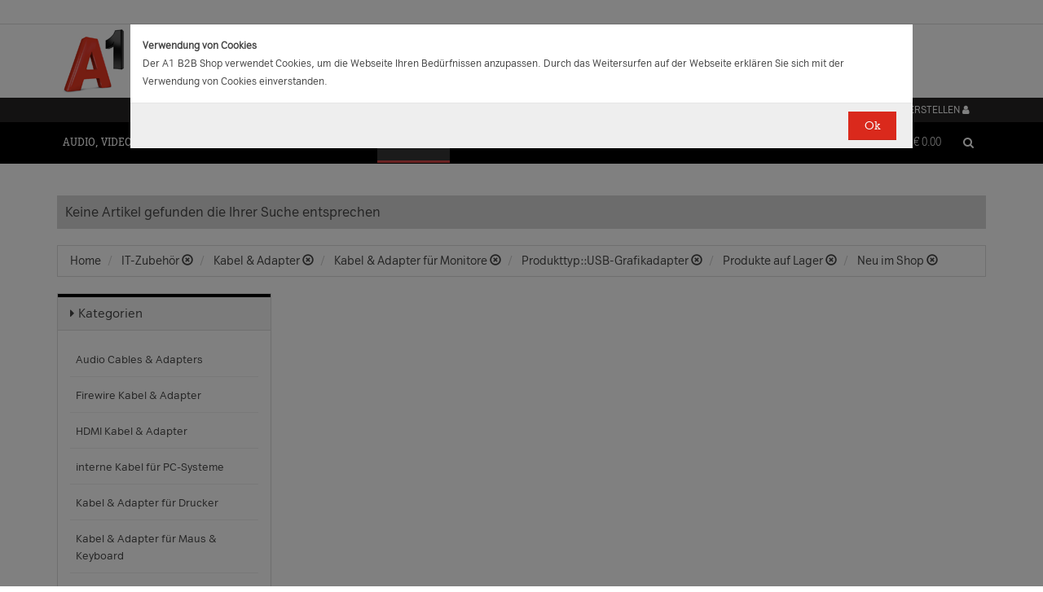

--- FILE ---
content_type: application/javascript
request_url: https://b2bwebshop.a1.net/resources/js/main.js
body_size: 16165
content:
/*
 * Copyright 2009 Inspire-Software.com - All Rights Reserved
 * Unauthorized copying, modification or redistribution of this file
 * via any medium is strictly prohibited without explicit written permission.
 * Proprietary and confidential.
 */

// -- Logging -----------------------------------------------------------------------

(function() {
    // fn to add blank (noOp) function for all console methods
    var addConsoleNoOp =  function (window) {
        var names = ["log", "debug", "info", "warn", "error",
                "assert", "dir", "dirxml", "group", "groupEnd", "time",
                "timeEnd", "count", "trace", "profile", "profileEnd"],
            i, l = names.length,
            noOp = function () {};
        window.console = {};
        for (i = 0; i < l; i = i + 1) {
            window.console[names[i]] = noOp;
        }
    };

    // call addConsoleNoOp() if console is undefined
    if (!window.console) {
        addConsoleNoOp(window);
    }
}());


var log = function(msg, args) {
    if (ctx && !ctx.live) {
        console.log(msg, args);
    }
};


$(document).ready(function() {

    // -- Additional functions -------------------------------------------------------------

    $.fn.serializeObject = function()
    {
        var o = {};
        var a = this.serializeArray();
        $.each(a, function() {
            if (o[this.name] !== undefined) {
                if (!o[this.name].push) {
                    o[this.name] = [o[this.name]];
                }
                o[this.name].push(this.value || '');
            } else {
                o[this.name] = this.value || '';
            }
        });
        return o;
    };

    var isBlank = function isBlank(str) {
        return (!str || /^\s*$/.test(str));
    };

    var getUrlParameter = function getUrlParameter(sParam) {
        var sPageURL = decodeURIComponent(window.location.search.substring(1)),
            sURLVariables = sPageURL.split('&'),
            sParameterName,
            i;

        for (i = 0; i < sURLVariables.length; i++) {
            sParameterName = sURLVariables[i].split('=');

            if (sParameterName[0] === sParam) {
                return sParameterName[1] === undefined ? true : sParameterName[1];
            }
        }
        return null;
    };

    // -- Cookies ------------------------------------------------------------------------

    var createCookie = function(name, value, days) {
        if (days) {
            var date = new Date();
            date.setTime(date.getTime() + (days * 24 * 60 * 60 * 1000));
            var expires = "; expires=" + date.toGMTString();
        } else var expires = "";
        document.cookie = encodeURIComponent(name) + "=" + encodeURIComponent(value) + expires + "; path=/";
    };

    var readCookie = function(name, def) {
        var nameEQ = encodeURIComponent(name) + "=";
        var ca = document.cookie.split(';');
        for (var i = 0; i < ca.length; i++) {
            var c = ca[i];
            while (c.charAt(0) == ' ') c = c.substring(1, c.length);
            if (c.indexOf(nameEQ) == 0) return decodeURIComponent(c.substring(nameEQ.length, c.length));
        }
        return def;
    };

    var eraseCookie = function(name) {
        createCookie(name, "", -1);
    };

    // -- Local Storage -------------------------------------------------------------------------


    var createLocalValue = function(name, value) {
        if (localStorage) {
            localStorage.setItem(name, value);
        }
    };

    var readLocalValue = function(name, def) {
        if (localStorage) {
            var _value = localStorage.getItem(name);
            if (_value) {
                return _value;
            }
        }
        return def;
    };

    var eraseLocalValue = function(name) {
        if (localStorage) {
            localStorage.removeItem(name);
        }
    };

    // -- PopUp functions ------------------------------------------------------------------------

    // feedback mechanism, argument is messages array
    var createFeedbackMsg = function(msgArr) {

        var _template = $('#templateFeedback').html();
        var _rendered = Mustache.render(_template, {
            feedback: msgArr
        });

        $('#js-feedback-placeholder').each(function() {
            $(this).html($(_rendered));
        });

    };

    // modal messages
    var createModalMsg = function(node) {

        var _template = $('#templateModal').html();
        var _rendered = Mustache.render(_template, { node: node });
        return $(_rendered);

    };

    // modal messages that fade
    var createModalMsgFade = function(node) {
        var _msgNode = createModalMsg(node.html());
        $('.main-container.headerOffset, .full-container').prepend(_msgNode);
        setTimeout(function () {
            _msgNode.fadeOut(1000, function(){
                _msgNode.remove();
            });
        }, ctx.options.modal.fadeTimeout);
    };

    var createAreYouSure = function(node, callback) {

        var _template = $('#templateAreYouSure').html();
        var _rendered = Mustache.render(_template, { node: node, callback: callback });
        return $(_rendered);

    };

    // -- Server notifications functions -------------------------------------------------------------


    // modal messages (type: OK, FAIL, PLAIN)
    var createMessageLineText = function(node, type) {
        var _template = $('#templateMessageLine' + type).html();
        var _rendered = Mustache.render(_template, { message: node });
        return _rendered;

    };


    // Render server-side messages printed to js-feedback-content
    (function() {
        var _placeholder = $('#js-feedback-placeholder');
        var _content = $('.js-feedback-content');

        // Only do this if we have placeholder
        if (_placeholder.length > 0) {

            _placeholder.html(_content.html());
            _content.remove();

        } else {

            log('Unable to display messages because no placeholder (js-feedback-placeholder) exists on the page: ' + _content.html());

        }
    }());

    // Enable footable for orders list
    $('.footable').footable();

    // -- AjaxForms functions ------------------------------------------------------------------------

    var errorAjaxForm = function(form, data) {

        var _formerrors = [];

        form.find('div.form-group').each(function() {

            var _errorCode = $(this).data('validationerror');
            if (data.hasOwnProperty(_errorCode)) {
                $(this).addClass('has-error');

                var _msg = data[_errorCode];
                if (!isBlank(_msg)) {
                    _formerrors.push(_msg);
                }
            } else {
                $(this).removeClass('has-error');
            }

        });

        if (_formerrors.length > 0) {

            var _allmsg = '';
            for (var i = 0; i < _formerrors.length; i++) {
                var  _formerror = _formerrors[i];
                _allmsg += (i > 0 ? '<br/>': '') + createMessageLineText(_formerror, 'FAIL');
            }

            $('html, body').animate({ scrollTop: ctx.options.modal.scrollTop }, 300);
            createModalMsgFade($(ctx.options.message.startlinetag + _allmsg + ctx.options.message.endlinetag));
            createFeedbackMsg([{
                levelAsString: 'ERROR',
                message: ctx.options.message.startlinetag + _allmsg + ctx.options.message.endlinetag
            }]);

        }

    };


    var successAjaxForm = function(form, data) {

        $('html, body').animate({ scrollTop: ctx.options.modal.scrollTop }, 300);
        var _formmsg = form.data('msgsuccess');
        var _msg = createMessageLineText(isBlank(_formmsg) ? data['OK'] : _formmsg, 'OK');
        createModalMsgFade($(_msg));
        createFeedbackMsg([{
            levelAsString: 'INFO',
            message: ctx.options.message.startlinetag + _msg + ctx.options.message.endlinetag
        }]);

        form.find('div.form-group').each(function() {

            $(this).find('input,textarea').val('');
            $(this).find('.glyphicon.form-control-feedback').removeClass('glyphicon-ok');
            $(this).removeClass('has-error').removeClass('has-success');


        });

    };

    var resetReCaptcha = function () {
        if (window.grecaptcha) grecaptcha.reset();
    };

    // -- Form validation ------------------------------------------------------------------

    $(ctx.options.validation).each(function(i, v) {

        var _v = v;

        var _rule;
        if (_v.hasOwnProperty('regex')) {
            _rule = function(value, element) {
                var _errEl = $(element);
                if (_errEl.attr('type') == 'checkbox') {
                    return _v.regex.test(value);
                }
                return isBlank(value) || _v.regex.test(value);
            }
        } else if (_v.hasOwnProperty('rule')) {
            _rule = _v.rule;
        } else {
            log('Invalid configuration for validator');
            log(_v);
            _rule = function(value, element) {
                return false;
            }
        }

        $.validator.addMethod(_v.name, _rule, function(params, element) {
            var _val = $(element).val();
            var _label = $(element).closest('.form-group').find('label').html();
            var _escaped = _val ? _val.replace(/[&<>"']/g, '') : '';
            return _v.msg.replace('${input}', _escaped).replace('${label}', _label);
        });

    });

    var validationHighlight = function(element) {
        var _group = $(element).closest('.form-group');
        _group.removeClass('has-success').addClass('has-error');
        _group.find('span.form-control-feedback').removeClass('glyphicon-ok').addClass('glyphicon-remove');
    };

    var validationUnhighlight = function(element) {
        var _group = $(element).closest('.form-group');
        _group.removeClass('has-error').addClass('has-success');
        _group.find('span.form-control-feedback').removeClass('glyphicon-remove').addClass('glyphicon-ok');
    };

    var _uniqueEmailForms = $('form.js-unique-login-support');
    if (_uniqueEmailForms.length > 0) {

        // Unique email check special rule
        (function() {

            $.validator.addMethod('js-unique-login', function(value, element) {

                if ($(element).data('unavailable') && value == $(element).data('checkeddata')) {
                    // Second pass after Ajax
                    return false;
                }

                if (value != $(element).data('checkeddata')) {

                    var _ajaxUrl = ctx.root + '/rest/ajax/registrationloginavailable';

                    var _data = String(value);

                    var _form = $(element).closest('form');
                    var _command = {
                        field: null,
                        login: null,
                        email: null,
                        phone: null
                    };
                    if ($(element).hasClass('login')) {
                        _command.field = 'login';
                        _command.login = _data == null ? '' : _data;
                        _form.find('.js-unique-login.email').each(function () {
                            var _el = $(this);
                            _command.email = _el.val() == null ? '' : _el.val();
                        });
                        _form.find('.js-unique-login.phone').each(function () {
                            var _el = $(this);
                            _command.phone = _el.val() == null ? '' : _el.val();
                        });
                    } else if ($(element).hasClass('email')) {
                        _command.field = 'email';
                        _command.email = _data == null ? '' : _data;
                        _form.find('.js-unique-login.login').each(function () {
                            var _el = $(this);
                            _command.login = _el.val() == null ? '' : _el.val();
                        });
                        _form.find('.js-unique-login.phone').each(function () {
                            var _el = $(this);
                            _command.phone = _el.val() == null ? '' : _el.val();
                        });
                    } else if ($(element).hasClass('phone')) {
                        _command.field = 'phone';
                        _command.phone = _data == null ? '' : _data;
                        _form.find('.js-unique-login.login').each(function () {
                            var _el = $(this);
                            _command.login = _el.val() == null ? '' : _el.val();
                        });
                        _form.find('.js-unique-login.email').each(function () {
                            var _el = $(this);
                            _command.email = _el.val() == null ? '' : _el.val();
                        });
                    }

                    $.ajax({
                        url: _ajaxUrl,
                        type: 'PUT',
                        contentType: 'application/json',
                        dataType: 'json',
                        data: JSON.stringify(_command)
                    }).success(function (data) {
                        log('Login check completed');
                        log(data);

                        if (data.hasOwnProperty('OK')) {
                            $(element).removeData('unavailable');
                        } else {
                            $(element).data('unavailable', data['LOGIN_FAILED']);
                        }
                        $(element).data('checkeddata', _data);
                        $(element).valid();

                    }).error(function (err) {
                        log('Email check failed');
                        log(err);
                    });

                }
                return true;

            }, function(params, element) {
                if ($(element).data('unavailable')) {
                    return $(element).data('unavailable');
                }

                return '';
            });

        }());

    }

    var _countrySelectForms = $('form.js-select-country-support');
    if (_countrySelectForms.length > 0) {

        // address form state check special rule
        (function() {

            $.validator.addMethod('js-required-statecode', function(value, element) {

                var _form = $(element).closest('form');
                var _countries = _form.data('countries');

                var _country = _form.find('select.js-countrycode').val();

                var _states = _countries.hasOwnProperty(_country) ? _countries[_country] : [];

                if (_states.length == 0) {
                    return true;
                }

                for (var i = 0; i < _states.length; i++) {
                    if (_states[i].code == value) {
                        return true;
                    }
                }

            }, function(params, element) {
                var _val = $(element).val();
                var _label = $(element).closest('.form-group').find('label').html();

                return ctx.resources['RequiredValidator'].replace('${input}', _val).replace('${label}', _label);
            });

        }());

        _countrySelectForms.each(function() {

            var _form = $(this);

            _form.find('select.js-countrycode').each(function () {

                var _cnt = $(this);
                var _state = _form.find('select.js-statecode');
                var _stateGroup = _state.closest('.form-group');

                var _hideStates = function () {
                    _state.find('option').remove();
                    _state.val('');
                    _stateGroup.hide();
                };

                var _showStates = function (val) {
                    var _countries = _form.data('countries');
                    var _states = _countries.hasOwnProperty(val) ? _countries[val] : [];

                    var _current = _state.val();
                    _state.find('option').remove();
                    if (_states.length > 0) {
                        for (var i = 0; i < _states.length; i++) {
                            if (_current == _states[i].code) {
                                _state.append('<option value="' + _states[i].code + '" selected="selected">' + _states[i].name + '</option>');
                            } else {
                                _state.append('<option value="' + _states[i].code + '">' + _states[i].name + '</option>');
                            }
                        }
                        _stateGroup.show();
                    } else {
                        _stateGroup.hide();
                    }
                };

                var _changeState = function() {

                    if (isBlank(_cnt.val())) {
                        _hideStates();
                    } else {
                        _showStates(_cnt.val());
                    }

                };

                _changeState();
                _cnt.change(_changeState);

            });
        });
    }

    // -- Search box -----------------------------------------------------------------------

    var doSearch = function() {

        // if (!ctx.options.search.disableSuggest) {
        //     $('.js-search-suggest').hide();
        // }

        var _box = $('.js-search-input');
        var _val = _box.val();

        log('searching for "' + _val + '"');
        if (!isBlank(_val)) {

            var _catUri = _box.data('uri');
            var _cat = _box.data('category');
            var _catdisable = ctx.options.search.searchGlobalOnly || _box.data('catdisable') == '1';

            var _safeval = _val.replace(/\//g, ' '); // replace forward slashes
            var _loc = '';
            if (ctx.page.indexOf('HomePage') != -1) {
                var _href = window.location.pathname;
                if (_href.indexOf('?') != -1) {
                    _href = _href.substring(0, _href.indexOf('?')); // cut away query string
                }

                var _parts = _href.substr(ctx.root.length).split('/');
                _loc = ctx.root;

                var _startCategory = !_catdisable && _cat > 0;

                if (_startCategory) {
                    if (_loc.length > 0 && (_loc.lastIndexOf("/") == _loc.length - 1)) {
                        _loc += 'category/' + _catUri;
                    } else {
                        _loc += '/category/' + _catUri;
                    }
                    for (var i = 0; i < _parts.length; i++) {
                        var _part = _parts[i];
                        if ( /* compound is disabled */
                        (ctx.options.search.disableCompound && _part == 'query') ||
                        /* category in path, categories at the begining */
                        _part == 'category' ||
                        /* product/sku in path */
                        _part == 'product' || _part == 'sku') {
                            i++;
                        } else if (!isBlank(_part)) {
                            _loc += '/' + _part;
                        }
                    }

                    _loc += '/query/' + _safeval;

                } else {
                    if (_loc.length == 0 || (_loc.lastIndexOf("/") != _loc.length - 1)) {
                        _loc += '/';
                    }
                    if (!ctx.options.search.disableCompound && !_catdisable) {
                        for (var i = 0; i < _parts.length; i++) {
                            var _part = _parts[i];
                            if (_part == 'query' && (i+1 < _parts.length) && !isBlank(_parts[i+1])) {
                                _loc += 'query/' + _parts[i+1] + '/';
                                i++;
                            }
                        }
                    }

                    _loc += 'query/' + _safeval;
                }

            } else {
                _loc = ctx.root + '/query/' + _safeval;
            }
            log('location "' + _loc + '"');
            window.location.href = _loc;
        }
    };

    $('.js-search-input').keydown(function(event) {
        if (event.keyCode == 13) {
            event.preventDefault();
            doSearch();
        }
    });

    $('.js-search-button').click(function(event) {
        doSearch();
    });

    $('.js-search-category').click(function(event) {
        var _box = $('.js-search-input');
        var _this = $(this);
        if (_this.hasClass('search-enable')) {
            _this.removeClass('search-enable');
            _box.data('catdisable', '1');
        } else {
            _this.addClass('search-enable');
            _box.data('catdisable', '');
        }
        if (!ctx.options.search.disableSuggest) {
            $('.js-search-input').trigger('keyup');
        }
    });

    if (!ctx.options.search.disableSuggest) {

        var _ismobile = $('#js-mobile');

        // Do not load if it is hidden (xs devices)
        if (!_ismobile.is(':hidden')) {

            ctx.options.search.disableSuggest = true;

        } else {

            var _min = ctx.options.search.suggestMinChars;

            $('.js-search-input').keyup(function (event) {
                if (event.keyCode != 13) {

                    var _catdisable = $(this).data('catdisable') == '1';
                    var _query = $(this).val();
                    var _ajaxSuggest = ctx.root + '/ajax/suggest';

                    var _command = {
                        query: _query,
                        parentUrl: ctx.url,
                        categoryDisable: _catdisable
                    };

                    if (_query != null && _query.length > _min) {
                        $.ajax({
                            url: _ajaxSuggest,
                            type: 'POST',
                            dataType: 'html',
                            data: _command
                        }).success(function (data) {

                            log('got search suggest response');

                            var _suggest = $('.js-search-suggest');

                            _suggest.html(data);
                            _suggest.show();

                            var _morepods = _suggest.find('.js-product-pods');
                            _bindBuyButtonsIn(_morepods);
                            ctx.event('searchSuggest', { query: _query, result: _morepods});

                            if (_suggest.find('.results').length == 0 && _suggest.data('hover') != '1') {
                                setTimeout(function () {
                                    // Check after timeout since it may contain valid data by now
                                    if (_suggest.find('.results').length == 0 && _suggest.data('hover') != '1') {
                                        _suggest.fadeOut(1000);
                                    }
                                }, ctx.options.search.suggestFadeTimeout);
                            } else {
                                // reinit tooltips for discounts
                                _suggest.find('[data-toggle="tooltip"]').tooltip();
                            }

                            $(".search-suggest-content.scroll-pane").mCustomScrollbar({
                                advanced: {
                                    updateOnContentResize: true

                                },
                                scrollButtons: {
                                    enable: false
                                },
                                mouseWheelPixels: "200",
                                theme: "dark-2"

                            });

                        });
                    }
                }
            });

            var _suggest = $('.js-search-suggest');
            _suggest.hover(function() {
                _suggest.data('hover', '1');
                _suggest.show();
            }, function() {
                _suggest.data('hover', '0');
                setTimeout(function () {
                    if (_suggest.data('hover') == '0') {
                        _suggest.fadeOut(1000);
                    }
                }, ctx.options.search.suggestFadeTimeout);
            });
        }
    }

    // -- AJAX order again -----------------------------------------------------------------------------

    $('.js-reorder, .js-rfqcancel, .js-rfqaccept, .js-rfqreject').click(function(event) {

        event.preventDefault();

        var _button = $(this);

        var _msgNode = createAreYouSure('', '#');
        $('body').append(_msgNode);

        _msgNode.modal();

        $(_msgNode).find('a.js-confirm').click(function(e) {

            e.preventDefault();
            _button.closest('form').submit();

        });

    });

    // -- AJAX shopping list -------------------------------------------------------------------------

    $('.js-shoppinglist-load').click(function(event) {

        event.preventDefault();

        var _button = $(this);
        var _list = _button.data('shoppinglist');

        var _msgNode = createAreYouSure('', '#');
        $('body').append(_msgNode);

        _msgNode.modal();

        $(_msgNode).find('a.js-confirm').click(function(e) {

            e.preventDefault();

            var _ajaxSLload = ctx.root + '/rest/ajax/command/shoppinglist';

            var _cmdObj = {
                list: String(_list),
                action: 'load'
            };

            var _command = JSON.stringify(_cmdObj);

            _button.addClass("loading");

            log('clicking SL load "' + _command + '"');

            $.ajax({
                url: _ajaxSLload,
                type: 'PUT',
                contentType: 'application/json',
                dataType: 'json',
                data: _command
            }).success(function ( data ) {

                log('Loaded from SL reloading window');
                window.location.reload();

            }).always(function() {
                _button.removeClass("loading");
            });
            return false;

        });

    });

    $('.js-shoppinglist-add').click(function(event) {

        event.preventDefault();

        var _list = $(this).closest('.js-shoppinglist-add-container').find('input[type=text]').val();

        if (isBlank(_list)) {
            return false;
        }

        var _ajaxSLcreate = ctx.root + '/rest/ajax/command/shoppinglist';

        var _command = JSON.stringify({
            list: String(_list),
            action: 'create'
        });

        log('Adding shopping list: ' + _command);

        $.ajax({
            url: _ajaxSLcreate,
            type: 'PUT',
            contentType: 'application/json',
            dataType: 'json',
            data: _command
        }).success(function ( data ) {

            log('Shopping list added reloading window');
            window.location.reload();

        });

    });

    // -- AJAX managed list -------------------------------------------------------------------------

    $('.js-managedlist-add').click(function(event) {

        event.preventDefault();

        var _list = $(this).closest('.js-managedlist-add-container').find('input[type=text]').val();

        if (isBlank(_list)) {
            return false;
        }

        var _ajaxSLcreate = ctx.root + '/rest/ajax/command/managedlist';

        var _command = JSON.stringify({
            list: String(_list),
            action: 'create'
        });

        log('Adding managed list: ' + _command);

        $.ajax({
            url: _ajaxSLcreate,
            type: 'PUT',
            contentType: 'application/json',
            dataType: 'json',
            data: _command
        }).success(function ( data ) {

            log('Managed list added reloading window');
            window.location.reload();

        });

    });

    $('.js-managedlist-load').click(function(event) {

        event.preventDefault();

        var _list = $(this).data('managedlist');

        if (isBlank(_list)) {
            return false;
        }

        var _ajaxSLcreate = ctx.root + '/rest/ajax/command/managedlist';

        var _command = JSON.stringify({
            list: String(_list),
            action: 'load'
        });

        log('Adding managed list: ' + _command);

        $.ajax({
            url: _ajaxSLcreate,
            type: 'PUT',
            contentType: 'application/json',
            dataType: 'json',
            data: _command
        }).success(function ( data ) {

            log('Managed list added reloading window');
            window.location.href = ctx.root + '/cart';

        });

    });

    $('.js-managedlist-remove').click(function(event) {

        event.preventDefault();

        var _list = $(this).data('managedlist');

        if (isBlank(_list)) {
            return false;
        }

        var _template = $('#templateManagedListReject').html();
        var _rendered = Mustache.render(_template, {});
        var _msgNode = $(_rendered);
        $('body').append(_msgNode);

        _msgNode.modal();

        $(_msgNode).find('a.js-confirm').click(function(e) {

            e.preventDefault();

            var _reason = $(_msgNode).find('[name="reason"]').val();

            if (isBlank(_reason)) {
                return false;
            }

            var _ajaxSLcreate = ctx.root + '/rest/ajax/command/managedlist';

            var _command = JSON.stringify({
                list: String(_list),
                reason: String(_reason),
                action: 'reject'
            });

            log('Adding managed list: ' + _command);

            $.ajax({
                url: _ajaxSLcreate,
                type: 'PUT',
                contentType: 'application/json',
                dataType: 'json',
                data: _command
            }).success(function ( data ) {

                log('Managed list added reloading window');
                window.location.href = ctx.root + '/cart';

            });

        });

    });

    // -- AJAX buy with minicart -----------------------------------------------------------------------

    var productBuyPanels = function() {

        var _panels = [];

        return {
            addPanel: function(panel) {
                _panels.push(panel);
            },
            getPanel: function(sku) {
                for (var i = 0; i < _panels.length; i++) {
                    if (_panels[i].SKU == sku) {
                        return _panels[i];
                    }
                }
                return null;
            }
        }
    }();

    var _bindBuyButtonsIn = function(node) {

        var _nodeSpace = $(node);

        _nodeSpace.find('a.js-buy').click(function(event) {

            event.preventDefault();

            var _sku = $(this).data('sku');
            var _fc = $(this).data('fc');
            var _qty = $(this).data('qty');
            var _slid = $(this).data('slid');
            var _opts = $(this).data('options');
            var _ajaxATB = ctx.root + '/rest/ajax/command/reload';

            var _rfq = $(this).data('rfq') == '1';

            var _cmdObj = {
                addToCartCmd: String(_sku)
            };

            if (!isNaN(_qty)) {
                _cmdObj.qty = String(_qty);
            }

            if (!isBlank(_fc)) {
                _cmdObj.supplier = String(_fc);
            }

            if (!isBlank(_slid)) {
                // Save for later ATB
                _cmdObj.removeFromWishListCmd = String(_sku);
                _cmdObj.i = String(_slid);
            }

            if (_opts != null && _opts.hasOwnProperty('all')) {
                for (var i = 0; i < _opts.all.length; i++) {
                    var _opt = _opts.all[i];
                    if (_opt.value != null) {
                        _cmdObj[_opt.attribute] = String(_opt.value);
                    }
                }
            }

            var _command = JSON.stringify(_cmdObj);

            if (!_rfq) {
                $('html, body').animate({scrollTop: ctx.options.modal.scrollTop}, 300);
                $('#mini-cart, #mini-cart-mobile').addClass("loading");

                log('clicking ATB "' + _command + '"');
            } else {
                log('clicking RFQ "' + _command + '"');
            }

            $.ajax({
                url: _ajaxATB,
                type: 'PUT',
                contentType: 'application/json',
                dataType: 'json',
                data: _command
            }).success(function ( data ) {

                log('got ATB response');
                log(data);
                if (ctx.page == 'ShoppingCartPage') {
                    window.location.reload();
                }

                if (_rfq) {
                    window.location = ctx.root + '/requestforquote';
                }

                var _ajaxCart = ctx.root + '/ajax/minicart?addToCartCmd=' + _sku + '&supplier=' + _fc;

                $.ajax({
                    url: _ajaxCart,
                    type: 'GET'
                }).success(function ( data ) {

                    log('refresh cart response');
                    log(data);

                    // update minicart views
                    var _newminicart = $(data).filter('.jsajaxresponseminicart');
                    if (_newminicart.length > 0) {
                        $('#mini-cart, #mini-cart-mobile').html(_newminicart.html());
                    }

                    var _newminicartcontent = $(data).filter('.jsajaxresponseminicartcontent');
                    if (_newminicartcontent.length > 0) {
                        $('#mini-cart .dropdown-menu').replaceWith($(_newminicartcontent.html()));

                        $("#mini-cart .scroll-pane").mCustomScrollbar({
                            advanced: {
                                updateOnContentResize: true

                            },

                            scrollButtons: {
                                enable: false
                            },

                            mouseWheelPixels: "200",
                            theme: "dark-2"

                        });
                        // reinit tooltips for discounts
                        $('#mini-cart [data-toggle="tooltip"]').tooltip();
                    }


                    // display update message
                    var _message = $(data).filter('.jsajaxresponsemessage');
                    if (_message.length > 0) {
                        createModalMsgFade(_message);
                    }

                    var _jsonrsp = $(data).filter('.jsajaxresponseobj');
                    if (_jsonrsp.length > 0) {
                        var _jsonstr = _jsonrsp.html();
                        log('JSON: ' + _jsonstr);
                        var _json = $.parseJSON(_jsonstr);

                        if (_json) {

                            $('.js-buy-panel').each(function () {

                                var _panel = $(this);
                                var _val = _panel.find('.js-qty-value');

                                if (_val.length == 0) {
                                    return; // picker value input is not enabled
                                }

                                var _panelObj = productBuyPanels.getPanel(_json.SKU);

                                if (_panelObj != null) {

                                    log('updating qty picker for ' + _json.SKU);
                                    _panelObj.update(_json);

                                }

                            });

                            if (!isBlank(_slid)) {
                                // Save for later requires cart page reload
                                log('Added from Wl reloading window');
                                window.location.reload();
                            }

                        }
                    }
                }).always(function() {
                    $('#mini-cart').removeClass("loading");
                });

            }).fail(function() {
                $('#mini-cart').removeClass("loading");
            });
            return false;
        });

    };

    ctx.runners['bindBuyButtons'] = _bindBuyButtonsIn;

    _bindBuyButtonsIn(document.body);

    $('#mini-cart').mouseover (function () {

        if (ctx.page.indexOf('ShoppingCartPage') != -1 || $(this).find('.cartMenu').data('emptycart') == '1') {
            return; // no need to show empty
        }

        var _content = $(this).find('.dropdown-menu');

        if (_content.length == 0) {

            log('refreshing cart content');

            var _ajaxCart = ctx.root + '/ajax/minicart';

            $.ajax({
                url: _ajaxCart,
                type: 'GET'
            }).success(function ( data ) {

                log('refresh cart response');
                log(data);

                // update minicart views
                var _newminicart = $(data).filter('.jsajaxresponseminicart');
                if (_newminicart.length > 0) {
                    $('#mini-cart, #mini-cart-mobile').html(_newminicart.html());
                }

                var _newminicartcontent = $(data).filter('.jsajaxresponseminicartcontent');
                if (_newminicartcontent.length > 0) {
                    $('#mini-cart .cartMenu').append($(_newminicartcontent.html()));

                    $("#mini-cart .scroll-pane").mCustomScrollbar({
                        advanced: {
                            updateOnContentResize: true

                        },

                        scrollButtons: {
                            enable: false
                        },

                        mouseWheelPixels: "200",
                        theme: "dark-2"

                    });
                    // reinit tooltips for discounts
                    $('#mini-cart [data-toggle="tooltip"]').tooltip();

                }

            });

        }
    });

    $('#mini-cart').mouseout (function () {
            $(this).find('.mini-cart-table').hide()
    });


    // -- Options picker -----------------------------------------------------------------------

    $('.js-buy-option').each(function() {

        var _option = $(this);

        var _attribute = _option.data('option');
        var _required = _option.data('optionrequired');
        var _val = _option.data('optionvalue');
        var _qty = _option.data('optionqty');
        var _price = _option.find('.js-buy-option-price').data('price');

        var _productContainer = _option.closest('.product-detail-holder');
        var _buyButton = _productContainer.find('.js-buy');
        if (!_buyButton.data('options')) {
            _buyButton.data('options', { all: [] });
        }

        var _priceContainer = _productContainer.find('.js-buy-panel');
        var _basePrice = _priceContainer.find('[itemprop="price"]').data('price');
        var _full = _priceContainer.find('.full');
        var _whole = _priceContainer.find('.whole');
        var _fraction = _priceContainer.find('.fraction');

        var _state;
        var _allStates;
        if (_buyButton.data('options').hasOwnProperty(_attribute)) {
            _state = _buyButton.data('options')[_attribute];
            _allStates = _buyButton.data('options').all;
        } else {
            _state = { attribute: _attribute, mandatory: _required, value: null, price: 0, qty: _qty };
            _buyButton.data('options')[_attribute] = _state;
            _buyButton.data('options').all.push(_state);
            _allStates = _buyButton.data('options').all;
        }

        if (_state.mandatory && _state.value == null) {
            _buyButton.addClass('disabled');
        }

        _option.click(function(e) {

            e.preventDefault();

            var _optionActive = _option.parent().hasClass('active');

            if (_optionActive) {
                _option.parent().removeClass('active');
                _state.value = null;
                _state.price = 0;
                if (_required) {
                    _buyButton.addClass('disabled');
                }

            } else {
                _option.closest('.product-detail-sku-options-option').find('.sku-option-img').removeClass('active');
                _state.value = _val;
                _state.price = _price;
                _option.parent().addClass('active');
                var _notAllSelected = false;
                for (var i = 0; i < _allStates.length; i++) {
                    if (_allStates[i].mandatory && _allStates[i].value == null) {
                        _notAllSelected = true;
                        break;
                    }
                }
                if (_notAllSelected) {
                    _buyButton.addClass('disabled');
                } else {
                    _buyButton.removeClass('disabled');
                }

            }
            var _optionTotal = parseFloat(_basePrice);
            for (var i = 0; i < _allStates.length; i++) {
                _optionTotal+= parseFloat(_allStates[i].price) * parseFloat(_allStates[i].qty);
            }
            _priceContainer.data('price', _optionTotal.toFixed(2));
            _full.html(_optionTotal.toFixed(2));
            var _wholeTotal = Math.floor(_optionTotal);
            _whole.html(_wholeTotal.toFixed(0));
            var _fractionTotal = (_optionTotal - _wholeTotal) * 100;
            if (_fractionTotal >= 10) {
                _fraction.html(_fractionTotal.toFixed(0));
            } else {
                _fraction.html('0' + String(_fractionTotal.toFixed(0)));
            }

        });

        if (_required && parseFloat(_price) == 0) {
            _option.parent().addClass('active');
            _state.value = _val;
            var _notAllSelected = false;
            for (var i = 0; i < _allStates.length; i++) {
                if (_allStates[i].mandatory && _allStates[i].value == null) {
                    _notAllSelected = true;
                    break;
                }
            }
            if (_notAllSelected) {
                _buyButton.addClass('disabled');
            } else {
                _buyButton.removeClass('disabled');
            }
        }

    });


    // -- Quantity picker -----------------------------------------------------------------------

    $('.js-buy-panel').each(function() {

        var _panel = $(this);

        var _remove = _panel.find('.js-qty-remove');
        var _add = _panel.find('.js-qty-add');
        var _val = _panel.find('.js-qty-value');

        if (_val.length == 0) {
            return null; // picker value input is not enabled
        }

        var _sku = _val.data('sku');

        var _logic = function(delta) {

            var _min = Number(_val.data('min'));
            var _max = Number(_val.data('max'));
            var _step = Number(_val.data('step'));

            var _stepStr = _val.attr('data-step'); // take attribute as string to see digits after decimal point

            var _stepDecimalPoint = _stepStr.indexOf('.') > -1 ? _stepStr.length - _stepStr.indexOf('.') - 1 : 0;

            log('quantity changed by ' + delta + ', min: ' + _min + ', max: ' + _max + ', step: ' + _step + ', step d/p: ' + _stepDecimalPoint);

            if (isNaN(_max) || _max <= 0) {
                _min = 0;
                _max = 0;
                _step = 0;
            }


            var _oldVal = Number(_val.val());
            var _newVal = _oldVal + delta * _step;
            if (_newVal == 0 && delta != 0) {
                return;
            }

            _newVal = _step > 0 ? (_min + Math.round((_newVal - _min) / _step) * _step).toFixed(_stepDecimalPoint) : 0;

            log('new quantity: ' + _newVal);

            if (_newVal == 0) {
                _add.addClass('disabled');
                _remove.addClass('disabled');
            } else {
                if (_newVal <= _min) {
                    _newVal = _min;
                    _remove.addClass('disabled');
                } else {
                    if (_newVal >= _max) {
                        _newVal = _max;
                        _add.addClass('disabled');
                    } else {
                        _add.removeClass('disabled');
                    }
                    _remove.removeClass('disabled');
                }
            }
            if (_oldVal != _newVal) {
                _val.val(_newVal);
                _panel.find('.js-qty-update').addClass('changed');
            }
            _panel.find('.js-buy').each(function() {
                var _btn = $(this);
                _btn.data('qty', _newVal);
            });

        };

        _add.click(function(e) {
            e.preventDefault();
            _logic(1);
            if (_add.hasClass('js-qty-submit')) {
                var _updateBtn = _add.closest('.js-buy-panel').find('.js-qty-update');
                if (_updateBtn.length > 0) {
                    _updateBtn.click();
                }
            }
        });
        _remove.click(function(e) {
            e.preventDefault();
            _logic(-1);
            if (_add.hasClass('js-qty-submit')) {
                var _updateBtn = _add.closest('.js-buy-panel').find('.js-qty-update');
                if (_updateBtn.length > 0) {
                    _updateBtn.click();
                }
            }
        });
        _val.change(function(e) {
            _logic(0);
            if (_add.hasClass('js-qty-submit')) {
                var _updateBtn = _add.closest('.js-buy-panel').find('.js-qty-update');
                if (_updateBtn.length > 0) {
                    _updateBtn.click();
                }
            } else {
                _panel.find('.js-qty-update').addClass('changed');
            }
        });

        _logic(0); // init

        var _this = {

            SKU: _sku,

            min: function() {
                return Number(_val.data('min'));
            },

            max: function() {
                return Number(_val.data('max'));
            },

            step: function() {
                return Number(_val.data('step'));
            },

            update: function(json) {

                _val.data('min', json.min);
                _val.data('max', json.max);
                _val.data('step', json.step);
                _val.val(json.value);
                _val.attr('title', json.title).tooltip('fixTitle');

                _logic(0); // init

            }

        };

        productBuyPanels.addPanel(_this);

    });

    // -- Product Image View -----------------------------------------------------------------------

    $('.js-product-image-view').each(function() {

        var _imgView = $(this);

        var _defaultImg = _imgView.find('.js-product-image-default');
        if (_defaultImg.length == 0) {
            return;
        }

        var _defaultImageUrl = _defaultImg.attr('src');
        var _defaultImageWidth = _defaultImg.attr('width');
        var _defaultImageHeight = _defaultImg.attr('height');

        var _imgAlt = _imgView.find('.js-product-image-alt');
        _imgAlt.each(function() {

            var _altImage = $(this);

            _altImage.mouseenter(function() {
                var _altImageUrl = _altImage.attr('src');
                _altImageUrl = _altImageUrl.substring(0, _altImageUrl.indexOf('?')) + "?w="+_defaultImageWidth+"&h="+_defaultImageHeight;
                _defaultImg.attr('src', _altImageUrl);
            }).mouseleave(function() {
                _defaultImg.attr('src', _defaultImageUrl);
            });


        })
    });

    // -- Product Comparison View ------------------------------------------------------------------

    $('.js-compare-add').click(function(event) {

        event.preventDefault();

        var _link = $(this);

        var _sku = _link.data('sku');
        var _compare = _link.data('compare');

        var _list = readLocalValue('compare', '');
        var _count = 1;
        if (_list != '') {
            var _all = _list.split(',');
            var _new = _compare;
            var _max = ctx.options.compare.max - 1;
            for (var i = 0; i < _all.length && i < _max; i++) {
                if (_compare != _all[i]) {
                    _new += ',' + _all[i];
                    _count = i + 2;
                }
            }
            createLocalValue('compare', _new);
        } else {
            createLocalValue('compare', _compare);
        }

        var _msg = _link.data('successmsg');
        var _param = _link.data('successmsgparam');
        var _msgf = _msg.replace(_param, _sku);

        _initCompareLink();

        $('html, body').animate({ scrollTop: ctx.options.modal.scrollTop }, 300);

        createModalMsgFade($(createMessageLineText(_msgf, 'OK')));

    });


    $('.js-compare-remove').click(function(event) {

        event.preventDefault();

        var _link = $(this);

        var _compare = _link.data('compare');

        var _list = readLocalValue('compare', '');
        if (_list != '') {
            var _all = _list.split(',');
            var _new = '';
            var _max = ctx.options.compare.max;
            for (var i = 0; i < _all.length && i < _max; i++) {
                if (_compare != _all[i]) {
                    _new += ',' + _all[i];
                }
            }
            createLocalValue('compare', _new.substr(1));
        }

        window.location = _initCompareLink();

    });

    var _initCompareLink = function() {

        var _list = readLocalValue('compare', '');
        var _all = [];
        if (_list) {
            _all = _list.split(',');
        }
        var _compareHref = '';

        $('.js-compare-click').each(function () {
            var _link = $(this);
            if (!_link.data('href')) {
                _link.data('href', _link.attr('href'));
                _link.data('count', _all.length);
            }
            _link.attr('href', _link.data('href') + '?items=' + encodeURIComponent(_list));
            _compareHref = _link.attr('href');
        });

        $('.js-compare-count').html('(' + _all.length + ')');

        return _compareHref;
    };

    _initCompareLink();


    // -- WishList View ----------------------------------------------------------------------------

    $('.js-wish-add, .js-save-add').click(function(event) {

        event.preventDefault();

        var _link = $(this);

        var _sku = _link.data('sku');
        var _fc = _link.data('fc');
        var _wlType = _link.data('wltype');
        var _qty = _link.data('qty');
        var _ajaxATB = ctx.root + '/rest/ajax/command/reload';

        var _cmdObj = {
            addToWishListCmd: String(_sku),
            type: _wlType
        };

        if (!isNaN(_qty)) {
            _cmdObj.qty = String(_qty);
        }

        if (!isBlank(_fc)) {
            _cmdObj.supplier = String(_fc);
        }

        var _command = JSON.stringify(_cmdObj);

        _link.addClass("loading");

        log('clicking ATWL "' + _command + '"');

        $.ajax({
            url: _ajaxATB,
            type: 'PUT',
            contentType: 'application/json',
            dataType: 'json',
            data: _command
        }).success(function ( data ) {

            log('got ATB response');
            log(data);

            $('html, body').animate({ scrollTop: ctx.options.modal.scrollTop }, 300);

            var _msg = _link.data('successmsg');
            var _param = _link.data('successmsgparam');
            var _msgf = _msg.replace(_param, _sku);

            createModalMsgFade($(createMessageLineText(_msgf, 'OK')));

            if (_wlType == 'C') {
                window.location.href = ctx.root + '/cart';
            }

        }).always(function() {
            _link.removeClass("loading");
        });
        return false;

    });

    $('.js-wish-visibility').click(function(event) {
        event.preventDefault();

        var _msgNode = createAreYouSure('', '#');
        $('body').append(_msgNode);

        _msgNode.modal();

        var _visibility = $(this);

        $(_msgNode).find('a.js-confirm').click(function(e) {

            e.preventDefault();

            var _wlpod = _visibility.closest('.jsWishlist');

            var _ajaxWl = ctx.root + '/rest/ajax/command/reload';

            var _command = JSON.stringify({
                addToWishListCmd: String(_wlpod.data('sku')),
                supplier: String(_wlpod.data('fc')),
                pagetype: _wlpod.data('pagetype'),
                qty: '0',
                type: _wlpod.data('type'),
                wlv: _wlpod.data('visibility') == 'P' ? 'S' : 'P'
            });

            log('Changing visibility: ' + _command);

            $.ajax({
                url: _ajaxWl,
                type: 'PUT',
                contentType: 'application/json',
                dataType: 'json',
                data: _command
            }).success(function ( data ) {

                log('Visibility changed reloading window');
                window.location.reload();

            });


        });

    });

    $('.js-wish-remove').click(function(event) {
        event.preventDefault();

        var _msgNode = createAreYouSure('', '#');
        $('.main-container').append(_msgNode);

        _msgNode.modal();

        var _remove = $(this);

        $(_msgNode).find('a.js-confirm').click(function(e) {

            e.preventDefault();

            var _wlpod = _remove.closest('.jsWishlist');

            var _ajaxWl = ctx.root + '/rest/ajax/command/reload';

            var _command = JSON.stringify({
                removeFromWishListCmd: String(_wlpod.data('sku')),
                i: _wlpod.data('id')
            });

            log('Removing wl: ' + _command);

            $.ajax({
                url: _ajaxWl,
                type: 'PUT',
                contentType: 'application/json',
                dataType: 'json',
                data: _command
            }).success(function ( data ) {

                log('Wl removed reloading window');
                window.location.reload();

            });


        });

    });


    $('div[data-publickey]').each(function() {

        var _key = $(this).data('publickey');

        if (isBlank(_key)) {
            return;
        }

        log('loading wish list information, publickey: ' + _key);

        var _this = $(this);

        var _tagcloud = function() {

            var _tagcloudtemplate = function(tag, count, significance, index) {
                log(count + ' items tagged with "' + tag + '" with significance ' + significance);
                return '<li><a href="#" class="tag' + significance + '" data-tag="' + tag + '" data-index="' + index + '">' + tag + '</a></li>';
            };

            var _tagmap = {
                allwls: [],
                alltags: [],
                bytag: {},
                selected: []
            };

            var _init = function() {

                _tagmap.allwls = [];
                _tagmap.alltags = [];
                _tagmap.bytag = {};
                _tagmap.selected = [];

                var _tagcloud = $('ul.jsWishlistTagCloud');
                _tagcloud.empty();

                _this.find('div.jsWishlist').each(function() {

                    var _wlpod = $(this);
                    var _tagvalue = _wlpod.data('tag');

                    if (_tagvalue != null && _tagvalue.length > 0) {
                        var _tags = _tagvalue.split(' ');
                        $.each(_tags, function(index, tag) {
                            if (!_tagmap.bytag.hasOwnProperty(tag)) {
                                _tagmap.bytag[tag] = [];
                                _tagmap.alltags.push(tag);
                                _tagmap.selected.push(false);
                            }
                            _tagmap.bytag[tag].push(_wlpod);
                        });
                    }
                    _tagmap.allwls.push(_wlpod);

                });

                var _min = 999;
                var _max = 0;
                $.each(_tagmap.alltags, function(index, tag) {
                    var _count = _tagmap.bytag[tag].length;
                    if (_count < _min) {
                        _min = _count;
                    }
                    if (_count > _max) {
                        _max = _count;
                    }
                });

                $.each(_tagmap.alltags, function(index, tag) {

                    var _tagcount = _tagmap.bytag[tag].length;
                    log('Count: ' + _tagcount + ', min: ' + _min + ', max: ' + _max);
                    var _tagli = $(_tagcloudtemplate(tag, _tagcount, _tagcount > _min ? Math.round((_tagcount - _min) / (_max - _min) * 10) : 0, index));
                    _tagcloud.append(_tagli);
                    var _taga = _tagli.find('a');
                    _taga.click(function(e) {

                        e.preventDefault();

                        var _a = $(this);
                        var _index = _a.data('index');
                        if (_a.hasClass('selected')) {
                            _a.removeClass('selected');
                            _tagmap.selected[_index] = false;
                            log(_a.data('tag') + ' de-selected');
                            $('#jsWishlistTagCloudShare').hide();
                        } else {
                            _a.addClass('selected');
                            _tagmap.selected[_index] = true;
                            log(_a.data('tag') + ' selected');
                            $('#jsWishlistTagCloudShareTag').html(_a.data('tag'));
                            var _wlsharelink = ctx.url;
                            if (_wlsharelink.indexOf('?') != -1) {
                                _wlsharelink = _wlsharelink.split('?')[0];
                            }
                            _wlsharelink = _wlsharelink + '?token=' + _this.data('publickey') + '&tag=' + _a.data('tag');
                            $('#jsWishlistTagCloudShareLink').val(_wlsharelink);
                            // Add to any integration
                            $('#jsWishlistTagCloudShareA2A').data('share', _wlsharelink);
                            $('#jsWishlistTagCloudShare').show();
                        }


                        var _atleastoneselected = false;
                        $.each(_tagmap.selected, function(index, selected) {
                            if (selected) {
                                _atleastoneselected = true;
                            }
                        });

                        if (_atleastoneselected) {
                            log('at least one tag is selected making all hidden');
                            $.each(_tagmap.allwls, function(index, wls) {
                                $(wls).hide();
                            });
                            $.each(_tagmap.selected, function(index1, selected) {
                                if (selected) {
                                    $.each(_tagmap.bytag[_tagmap.alltags[index1]], function(index2, wls) {
                                        log('showing wish list item ' + wls.data('sku') + ' because of tag ' + _tagmap.alltags[index1]);
                                        $(wls).show();
                                    })
                                }
                            });
                        } else {
                            log('making all items visible');
                            $.each(_tagmap.allwls, function(index, wls) {
                                $(wls).show();
                            });
                        }

                    });
                    _taga.tooltip({
                        title: function() {
                            if ($(this).hasClass('selected')) {
                                return ctx.resources['wishlistTagLinkOnInfo'];
                            }
                            return ctx.resources['wishlistTagLinkOffInfo'];
                        }
                    })
                });

            };

            return {
                init: function() {
                   _init();
                }
            }

        }();

        _this.find('div.jsWishlist').each(function() {

            var _wlpod = $(this);
            var _tagvalue = _wlpod.data('tag');

            var _tagpod = $('<input class="tags-input" type="text" value=""/>');
            if (_tagvalue != null && _tagvalue.length > 0) {
                _tagpod.val(_tagvalue.replace(/\s+/g, ','));
            }

            log(_wlpod.data('sku') + ' item has the following tags: ' + _tagpod.val());

            _wlpod.find('.thumbnail').append(_tagpod);
            _tagpod.tagsinput();
            _tagpod.on('beforeItemAdd', function(event) {

                var _tpa = $(this);
                var _wla = _tpa.closest('div.jsWishlist');

                if (_tpa.hasClass('loading')) {
                    _tpa.removeClass('loading');
                    log('Adding tag ' + event.item + ' to pod data: ' + _wla.data('tag'));
                    if (_wla.data('tag') != null && _wla.data('tag').length > 0) {
                        _wla.data('tag', _wla.data('tag') + ' ' + event.item);
                    } else {
                        _wla.data('tag', event.item);
                    }
                    _tagcloud.init();
                    log('Added tag ' + event.item + ', pod data: ' + _wla.data('tag'));
                    return;
                }

                event.cancel = true;
                var _tpai = _wla.find('.bootstrap-tagsinput');
                _tpai.addClass('loading');

                var _tia = event.item.replace(/[\s,]/g, '');
                var _tiaall = _tia;
                if (_wla.data('tag') != null && _wla.data('tag').length > 0) {
                    _tiaall = _wla.data('tag') + ' ' + _tia;
                }

                log('Sending add tag command');

                var _ajaxWl = ctx.root + '/rest/ajax/command/reload';

                var _command = JSON.stringify({
                    addToWishListCmd: String(_wlpod.data('sku')),
                    supplier: String(_wlpod.data('fc')),
                    type: _wla.data('type'),
                    tags: String(_tiaall),
                    tagsr: 'tagsr',
                    qty: '0'
                });

                log('Setting wl tags: ' + _tiaall);

                $.ajax({
                    url: _ajaxWl,
                    type: 'PUT',
                    contentType: 'application/json',
                    dataType: 'json',
                    data: _command
                }).success(function ( data ) {

                    log('Tags are set');
                    _tpa.addClass('loading');
                    _tpa.tagsinput('add', _tia);

                }).always(function() {
                    _tpai.removeClass('loading');
                });

            });
            _tagpod.on('beforeItemRemove', function(event) {


                var _tpr = $(this);
                var _wlr = _tpr.closest('div.jsWishlist');

                if (_tpr.hasClass('loading')) {
                    _tpr.removeClass('loading');
                    log('Removing tag ' + event.item + ' from pod data: ' + _wlr.data('tag'));
                    _wlr.data('tag', _wlr.data('tag').replace(event.item, '').replace(/\s{2,}/g, ' ').replace(/^\s+|\s+$/g, ''));
                    _tagcloud.init();
                    log('Removed tag ' + event.item + ', pod data: ' + _wlr.data('tag'));
                    return;
                }

                event.cancel = true;
                var _tpri = _wlr.find('.bootstrap-tagsinput');
                _tpri.addClass('loading');

                var _tir = event.item.replace(/\s+|,/g, '');
                var _tirall = _wlr.data('tag').replace(_tir, '').replace(/\s{2,}/g, ' ').replace(/^\s+|\s+$/g, '');

                log('Sending remove tag command');

                var _ajaxWl = ctx.root + '/rest/ajax/command/reload';

                var _command = JSON.stringify({
                    addToWishListCmd: String(_wlpod.data('sku')),
                    supplier: String(_wlpod.data('fc')),
                    type: _wlr.data('type'),
                    tags: String(_tirall),
                    tagsr: 'tagsr',
                    qty: '0'
                });

                log('Setting wl tags: ' + _tirall);

                $.ajax({
                    url: _ajaxWl,
                    type: 'PUT',
                    contentType: 'application/json',
                    dataType: 'json',
                    data: _command
                }).success(function ( data ) {

                    log('Tags are set');
                    _tpr.addClass('loading');
                    _tpr.tagsinput('remove', _tir);

                }).always(function() {
                    _tpri.removeClass('loading');
                });

            });

            _wlpod.find('.bootstrap-tagsinput').tooltip({
                title: ctx.resources['wishlistTagsInfo']
            });

        });


        _tagcloud.init();

    });


    $('div.jsShoppinglist').each(function() {

        var _container = $(this);

        var _names = $('ul.jsShoppinglistNames');
        if (_names.length == 0) {
            return;
        }
        _names.empty();

        var _lists = [];
        _container.find('.jsWishlist').each(function() {
            var _list = $(this).data('tag');
            if (_lists.indexOf(_list) == -1) {
                _lists.push(_list);
            }
        });

        for (var li = 0; li < _lists.length; li++) {
            _names.append($('<li><a href="#" class="js-shoppinglist" data-list="' + _lists[li] + '">' + _lists[li] + '</a></li>'));
        }

        var _showList = function(listName) {
            _container.find('.jsWishlist').each(function() {
                var _slPod = $(this);
                var _list = _slPod.data('tag');
                if (listName == _list) {
                    _slPod.show();
                } else {
                    _slPod.hide();
                }
            });
            $('#shoppinglist').html(listName);
            _container.find('a.js-shoppinglist-load').each(function() {
                var _a = $(this);
                _a.data('shoppinglist', listName);
                _a.removeClass('disabled');
            });
        };

        _names.find('a.js-shoppinglist').click(function(event) {

            event.preventDefault();

            var _listName = $(this).data('list');
            _showList(_listName);

        });

        if (_lists.length > 0) {
            _showList(_lists[0]); // show first list initially
        }

    });

    // -- CartList View ----------------------------------------------------------------------------

    $('.js-cart-remove').click(function(event) {
        event.preventDefault();

        var _href = $(this).attr('href');

        log('cart click: ' + _href);

        var _msgNode = createAreYouSure('', _href);
        $('body').append(_msgNode);

        _msgNode.modal();

        var _remove = $(this);

        $(_msgNode).find('a.js-confirm').click(function(e) {

            e.preventDefault();

            var _ajaxCi = ctx.root + '/rest/ajax/command/reload';

            var _commandData = {
                removeAllSkuCmd: String(_remove.data('sku')),
                supplier: String(_remove.data('fc'))
            };

            if (!isBlank(_remove.data('itemgroup'))) {
                _commandData.itmgrp = String(_remove.data('itemgroup'));
            }

            var _command = JSON.stringify(_commandData);

            log('Removing all SKU: ' + _command);

            $.ajax({
                url: _ajaxCi,
                type: 'PUT',
                contentType: 'application/json',
                dataType: 'json',
                data: _command
            }).success(function ( data ) {

                log('All SKU removed reloading window');
                window.location.reload();

            });


        });



    });

    $('.js-qty-update').click(function(event) {

        event.preventDefault();

        var _input = $(this).closest('.js-buy-panel').find('input.js-qty-value');

        var _ajaxCi = ctx.root + '/rest/ajax/command/reload';

        var _commandData = {
            setQuantityToCartCmd: String(_input.data('sku')),
            supplier: String(_input.data('fc')),
            qty: String(_input.val())
        };

        if (!isBlank(_input.data('itemgroup'))) {
            _commandData.itmgrp = String(_input.data('itemgroup'));
        }

        var _command = JSON.stringify(_commandData);

        log('Changing quantity: ' + _command);

        $.ajax({
            url: _ajaxCi,
            type: 'PUT',
            contentType: 'application/json',
            dataType: 'json',
            data: _command
        }).success(function ( data ) {

            log('Quantity changed reloading window');
            window.location.reload();

        });

    });

    $('.js-line-remarks').click(function(event) {

        event.preventDefault();

        var _sku = $(this).data('sku')
        var _fc = $(this).data('fc')
        var _remarksNode = $(this).find('.js-line-remarks-data');
        var _remarks = '';
        if (_remarksNode.length > 0 && _remarksNode.data('init') == '1') {
            _remarks = _remarksNode.html();
        }

        var _template = $('#templateB2BLineRemarks').html();
        var _rendered = Mustache.render(_template, { remarks: _remarks });
        var _msgNode = $(_rendered);
        $('body').append(_msgNode);

        _msgNode.modal();

        $(_msgNode).find('a.js-confirm').click(function(e) {

            e.preventDefault();

            var _changed = $(_msgNode).find('[name="remarks"]').val();

            var _ajaxLR = ctx.root + '/rest/ajax/command/lineremarks';

            var _command = JSON.stringify({
                sku: String(_sku),
                supplier: String(_fc),
                remarks: _changed
            });

            log('Changing remarks: ' + _command);

            $.ajax({
                url: _ajaxLR,
                type: 'PUT',
                contentType: 'application/json',
                dataType: 'json',
                data: _command
            }).success(function ( data ) {

                log('Remarks changed updating line');
                _remarksNode.html(_changed);
                _remarksNode.data('init', '1');
                _msgNode.modal('hide');

            });


        });


    });


    $('.js-coupon-remove').click(function(event) {

        event.preventDefault();

        var _code = $(this).data('coupon');

        var _ajaxCi = ctx.root + '/rest/ajax/command/reload';

        var _command = JSON.stringify({
            removeCouponCmd: String(_code)
        });

        log('Removing coupon code: ' + _command);

        $.ajax({
            url: _ajaxCi,
            type: 'PUT',
            contentType: 'application/json',
            dataType: 'json',
            data: _command
        }).success(function ( data ) {

            log('Coupon code removed reloading window');
            window.location.reload();

        });

    });

    $('.js-coupon-add').click(function(event) {

        event.preventDefault();

        var _code = $(this).closest('.js-coupon-add-container').find('input[type=text]').val();

        var _ajaxCi = ctx.root + '/rest/ajax/command/reload';

        var _command = JSON.stringify({
            addCouponCmd: String(_code)
        });

        log('Adding coupon code: ' + _command);

        $.ajax({
            url: _ajaxCi,
            type: 'PUT',
            contentType: 'application/json',
            dataType: 'json',
            data: _command
        }).success(function ( data ) {

            log('Coupon code added reloading window');
            window.location.reload();

        });

    });

    $('.js-cartmsg-edit').click(function(event) {

        event.preventDefault();

        var _msg = $(this).closest('.js-cartmsg-edit-container').find('input[type=text]').val();

        var _ajaxCi = ctx.root + '/rest/ajax/command/reload';

        var _command = JSON.stringify({
            setOrderMsgCmd: String(_msg)
        });

        log('Setting message: ' + _command);

        $.ajax({
            url: _ajaxCi,
            type: 'PUT',
            contentType: 'application/json',
            dataType: 'json',
            data: _command
        }).success(function ( data ) {

            log('Message set reloading window');
            window.location.reload();

        });

    });


    $('.js-ecarepack-data').each(function() {
        if ($(this).data('init') == '0') {
            $('.js-checkout-btn').addClass('disabled');
        }
    });

    $('.js-ecarepack').click(function(event) {

        event.preventDefault();

        var _that = $(this);
        var _sku = _that.data('sku');
        var _endusertype = _that.data('endusertype');
        _endusertype = (_endusertype == 'E') ? 'E' : 'R';
        var _contact = _that.data('contact');
        var _email = _that.data('email');
        var _phone = _that.data('phone');
        var _remarks = _that.data('remarks');

        var _template = $('#templateECarePack').html();
        var _rendered = Mustache.render(_template, { contact: _contact, email: _email, phone: _phone, remarks: _remarks });
        var _msgNode = $(_rendered);
        $('body').append(_msgNode);

        _msgNode.modal();

        $(_msgNode).find('[name="endusertype"]').each(function() {
            var _radio = $(this);
            if (_radio.val() == _endusertype) {
                _radio.attr('checked', 'checked');
            } else {
                _radio.removeAttr('checked');
            }
        });

        $('input[name="endusertype"]').iCheck({
            // checkboxClass: 'icheckbox_minimal-green',
            // radioClass: 'iradio_minimal-green'

            checkboxClass: 'icheckbox_square-green iCheck-margin',
            radioClass: 'iradio_square-green iChk iCheck-margin'
        });

        $(_msgNode).find('a.js-confirm').click(function(e) {

            e.preventDefault();

            var _changedEndusertype = $(_msgNode).find('[name="endusertype"]:checked').val();
            var _changedRemarks = $(_msgNode).find('[name="remarks"]').val();
            var _changedContact = $(_msgNode).find('[name="contact"]').val();
            var _changedPhone = $(_msgNode).find('[name="phone"]').val();
            var _changedEmail = $(_msgNode).find('[name="email"]').val();

            var _ajaxLR = ctx.root + '/rest/ajax/command/tdecarepackdata';

            var _command = JSON.stringify({
                sku: String(_sku),
                endusertype: _changedEndusertype,
                remarks: _changedRemarks,
                contact: _changedContact,
                phone: String(_changedPhone),
                email: _changedEmail
            });

            log('Changing data: ' + _command);

            $.ajax({
                url: _ajaxLR,
                type: 'PUT',
                contentType: 'application/json',
                dataType: 'json',
                data: _command
            }).success(function ( data ) {

                log('Carepack changed updating line');

                if (!isBlank(_changedEndusertype)) {
                    _that.data('endusertype', _changedEndusertype);
                }
                if (!isBlank(_changedContact)) {
                    _that.data('contact', _changedContact);
                }
                if (!isBlank(_changedEmail)) {
                    _that.data('email', _changedEmail);
                }
                if (!isBlank(_changedPhone)) {
                    _that.data('phone', _changedPhone);
                }
                _that.data('remarks', _changedRemarks);

                if (!isBlank(_that.data('contact')) && !isBlank(_that.data('email')) && !isBlank(_that.data('phone'))) {
                    var _thatData = _that.find('.js-ecarepack-data');
                    _thatData.removeClass('changed');

                    _thatData.html(_that.data('contact') + ' | ' + _that.data('email') + ' | ' + _that.data('phone')
                        + (!isBlank(_that.data('contact')) ?  (' | ' + _that.data('remarks')) : ''));

                    _thatData.data('init', '1');
                    $('.js-checkout-btn').removeClass('disabled');
                }

                _msgNode.modal('hide');

            });


        });


    });


    // -- Checkout View ----------------------------------------------------------------------------


    // -- Order History View ----------------------------------------------------------------------------

    $('#js-order-history').each(function() {

        var _form = $(this);

        // Submit form on dropdown change
        _form.find('select').change(function() {
            _form.submit();
        });

        // Preselect dropdown from request parameters
        var queryString = window.location.search;
        if (queryString != null && queryString.length > 0) {
            log(queryString);
            var varArray = queryString.substring(1).split("&");
            for (var i=0;i<varArray.length;i++) {
                log(varArray[i]);
                var param = varArray[i].split("=");
                if (param[0] == 'timeframe') {
                    _form.find('option').removeAttr('selected');
                    _form.find('option[value=' + param[1] + ']').attr("selected", "selected");
                    return;
                }
            }
        }

    });

    // -- Language selector ------------------------------------------------------------------------

    $('#js-language-menu a').click(function(event) {

        event.preventDefault();

        var _lang = $(this).data('language');
        var _ajaxLang = ctx.root + '/rest/ajax/command/reload';

        var _command = JSON.stringify({
            changeLocaleCmd: String(_lang)
        });

        log('Changing language to ' + _lang);

        $.ajax({
            url: _ajaxLang,
            type: 'PUT',
            contentType: 'application/json',
            dataType: 'json',
            data: _command
        }).success(function ( data ) {

            log('Language changed reloading window');
            window.location.reload();

        });

    });

    // -- Currency selector ------------------------------------------------------------------------

    $('#js-currency-menu a').click(function(event) {

        event.preventDefault();

        var _curr = $(this).data('currency');
        var _ajaxLang = ctx.root + '/rest/ajax/command/reload';

        var _command = JSON.stringify({
            changeCurrencyCmd: String(_curr)
        });

        log('Changing currency to ' + _curr);

        $.ajax({
            url: _ajaxLang,
            type: 'PUT',
            contentType: 'application/json',
            dataType: 'json',
            data: _command
        }).success(function ( data ) {

            log('Currency changed reloading window');
            window.location.reload();

        });

    });

    // -- Tax selector ------------------------------------------------------------------------

    $('#js-tax-menu a').click(function(event) {

        event.preventDefault();

        var _show = $(this).data('show');
        var _net = $(this).data('net');
        var _amount = $(this).data('amount');
        var _ajaxLang = ctx.root + '/rest/ajax/command/reload';

        var _command = JSON.stringify({
            setTaxOptionsCmd: String(_show),
            txn: String(_net),
            txa: String(_amount)
        });

        log('Changing tax to show:' + _show + ', net: ' + _net + ', amount: ' + _amount);

        $.ajax({
            url: _ajaxLang,
            type: 'PUT',
            contentType: 'application/json',
            dataType: 'json',
            data: _command
        }).success(function ( data ) {

            log('Tax changed reloading window');
            window.location.reload();

        });

    });

    // -- Newsletter form --------------------------------------------------------------------------

    $('form.js-newsletter-form').each(function() {

        var _form = $(this);
        var _button = _form.find('.js-newsletter-submit');

        _form.validate({
            highlight: validationHighlight,
            unhighlight: validationUnhighlight,
            errorElement: 'span',
            errorClass: 'help-block',
            onsubmit: true,
            errorPlacement: function(error, element) {
                if(element.length > 0) {
                    error.insertAfter($(element).closest('.form-group'));
                }
            },
            submitHandler: function() {
                var _data = _form.serializeObject();

                var _command = JSON.stringify(_data);

                var _ajaxNewsletter = ctx.root + '/rest/ajax/newslettersignup';

                log('Submitting newsletter request ' + _data);
                $(this).addClass("loading");

                $.ajax({
                    url: _ajaxNewsletter,
                    type: 'PUT',
                    contentType: 'application/json',
                    dataType: 'json',
                    data: _command
                }).success(function (data) {

                    log('Newsletter submitted');
                    log(data);

                    if (data.hasOwnProperty('OK')) {

                        successAjaxForm(_form, data);

                    } else {

                        errorAjaxForm(_form, data);

                    }
                    resetReCaptcha();

                }).always(function (data) {
                    _button.removeClass("loading");
                });
            },
            invalidHandler: function(event, validator) {
                // 'this' refers to the form
                log('Form has errors and will not be sent');
            }
        });

    });


    // -- Contact us form --------------------------------------------------------------------------


    $('form.js-contact-form').each(function() {

        var _form = $(this);
        var _button = _form.find('.js-contact-submit');


        _form.validate({
            highlight: validationHighlight,
            unhighlight: validationUnhighlight,
            errorElement: 'span',
            errorClass: 'help-block',
            onsubmit: true,
            errorPlacement: function (error, element) {
                if (element.length > 0) {
                    error.insertAfter($(element));
                }
            },
            submitHandler: function() {
                var _data = _form.serializeObject();

                var _command = JSON.stringify(_data);

                var _ajaxUrl = ctx.root + '/rest/ajax/contactus';

                log('Submitting contact us request ' + _data);
                $(this).addClass("loading");

                $.ajax({
                    url: _ajaxUrl,
                    type: 'PUT',
                    contentType: 'application/json',
                    dataType: 'json',
                    data: _command
                }).success(function (data) {

                    log('Contact us submitted');
                    log(data);

                    if (data.hasOwnProperty('OK')) {

                        successAjaxForm(_form, data);

                    } else {

                        errorAjaxForm(_form, data);

                    }
                    resetReCaptcha();

                }).always(function (data) {
                    _button.removeClass("loading");
                });
            },
            invalidHandler: function(event, validator) {
                // 'this' refers to the form
                log('Form has errors and will not be sent');
            }
        });

    });

    // -- Leasing form --------------------------------------------------------------------------


    $('form.js-leasing-form').each(function() {

        var _form = $(this);
        var _button = _form.find('.js-leasing-submit');


        _form.validate({
            highlight: validationHighlight,
            unhighlight: validationUnhighlight,
            errorElement: 'span',
            errorClass: 'help-block',
            onsubmit: true,
            errorPlacement: function (error, element) {
                if (element.length > 0) {
                    error.insertAfter($(element));
                }
            },
            submitHandler: function() {
                var _data = _form.serializeObject();

                var _command = JSON.stringify(_data);

                var _ajaxUrl = ctx.root + '/rest/ajax/leasingform';

                log('Submitting leasing form request ' + _data);
                $(this).addClass("loading");

                $.ajax({
                    url: _ajaxUrl,
                    type: 'PUT',
                    contentType: 'application/json',
                    dataType: 'json',
                    data: _command
                }).success(function (data) {

                    log('Leasing form submitted');
                    log(data);

                    if (data.hasOwnProperty('OK')) {

                        successAjaxForm(_form, data);

                    } else {

                        errorAjaxForm(_form, data);

                    }

                }).always(function (data) {
                    _button.removeClass("loading");
                });
            },
            invalidHandler: function(event, validator) {
                // 'this' refers to the form
                log('Form has errors and will not be sent');
            }
        });

    });

    // -- Login form --------------------------------------------------------------------------


    $('form.js-login-form').each(function() {

        var _form = $(this);

        _form.validate({
            highlight: validationHighlight,
            unhighlight: validationUnhighlight,
            errorElement: 'span',
            errorClass: 'help-block',
            onsubmit: true,
            errorPlacement: function (error, element) {
                if (element.length > 0) {
                    error.insertAfter($(element));
                }
            },
            invalidHandler: function(event, validator) {
                // 'this' refers to the form
                log('Form has errors and will not be sent');
            }
        });

    });

    // -- Change password form --------------------------------------------------------------------------

    $('form.js-changepass-form').each(function () {

        var _form = $(this);

        _form.validate({
            highlight: validationHighlight,
            unhighlight: validationUnhighlight,
            errorElement: 'span',
            errorClass: 'help-block',
            onsubmit: true,
            errorPlacement: function (error, element) {
                if (element.length > 0) {
                    error.insertAfter($(element));
                }
            },
            invalidHandler: function (event, validator) {
                // 'this' refers to the form
                log('Form has errors and will not be sent');
            }
        });

    });

    // -- Delete account form --------------------------------------------------------------------------

    $('form.js-deleteaccount-form').each(function () {

        var _form = $(this);

        _form.validate({
            highlight: validationHighlight,
            unhighlight: validationUnhighlight,
            errorElement: 'span',
            errorClass: 'help-block',
            onsubmit: true,
            errorPlacement: function (error, element) {
                if (element.length > 0) {
                    error.insertAfter($(element));
                }
            },
            invalidHandler: function (event, validator) {
                // 'this' refers to the form
                log('Form has errors and will not be sent');
            }
        });

    });

    // -- Guest form --------------------------------------------------------------------------

    $('form.js-guest-form').each(function () {

        var _form = $(this);

        _form.validate({
            highlight: validationHighlight,
            unhighlight: validationUnhighlight,
            errorElement: 'span',
            errorClass: 'help-block',
            onsubmit: true,
            errorPlacement: function (error, element) {
                if (element.length > 0) {
                    error.insertAfter($(element));
                }
            },
            invalidHandler: function (event, validator) {
                // 'this' refers to the form
                log('Form has errors and will not be sent');
            }
        });

    });

    // -- Registration form --------------------------------------------------------------------------

    var _regForms = $('form.js-registration-form');

    if (_regForms.length > 0) {

        _regForms.each(function () {

            var _form = $(this);

            _form.validate({
                highlight: validationHighlight,
                unhighlight: validationUnhighlight,
                errorElement: 'span',
                errorClass: 'help-block',
                onsubmit: true,
                errorPlacement: function (error, element) {
                    if (element.length > 0) {
                        error.insertAfter($(element));
                    }
                },
                invalidHandler: function (event, validator) {
                    // 'this' refers to the form
                    log('Form has errors and will not be sent');
                }
            });

        });

    }

    // -- Profile form --------------------------------------------------------------------------

    $('form.js-username-form').each(function() {

        var _form = $(this);

        _form.validate({
            highlight: validationHighlight,
            unhighlight: validationUnhighlight,
            errorElement: 'span',
            errorClass: 'help-block',
            onsubmit: true,
            errorPlacement: function (error, element) {
                if (element.length > 0) {
                    error.insertAfter($(element));
                }
            },
            invalidHandler: function(event, validator) {
                // 'this' refers to the form
                log('Form has errors and will not be sent');
            }
        });

    });


    $('form.js-profile-form').each(function() {

        var _form = $(this);

        _form.validate({
            highlight: validationHighlight,
            unhighlight: validationUnhighlight,
            errorElement: 'span',
            errorClass: 'help-block',
            onsubmit: true,
            errorPlacement: function (error, element) {
                if (element.length > 0) {
                    error.insertAfter($(element));
                }
            },
            invalidHandler: function(event, validator) {
                // 'this' refers to the form
                log('Form has errors and will not be sent');
            }
        });

    });

    // -- Address form --------------------------------------------------------------------------

    var _addrForms = $('form.js-address-form');

    if (_addrForms.length > 0) {

        _addrForms.each(function () {

            var _form = $(this);

            _form.validate({
                highlight: validationHighlight,
                unhighlight: validationUnhighlight,
                errorElement: 'span',
                errorClass: 'help-block',
                onsubmit: true,
                errorPlacement: function (error, element) {
                    if (element.length > 0) {
                        error.insertAfter($(element));
                    }
                },
                invalidHandler: function (event, validator) {
                    // 'this' refers to the form
                    log('Form has errors and will not be sent');
                }
            });

        });
    }

    // -- RFQ form --------------------------------------------------------------------------

    $('form.js-rfq-form').each(function () {

        var _form = $(this);

        _form.validate({
            highlight: validationHighlight,
            unhighlight: validationUnhighlight,
            errorElement: 'span',
            errorClass: 'help-block',
            onsubmit: true,
            errorPlacement: function (error, element) {
                if (element.length > 0) {
                    error.insertAfter($(element));
                }
            },
            invalidHandler: function (event, validator) {
                // 'this' refers to the form
                log('Form has errors and will not be sent');
            }
        });

    });

    // -- Add to any button ------------------------------------------------------------------------

    if ($('.a2a_kit').length > 0) {

        // WishList special
        if ($('#jsWishlistTagCloudShare').length > 0) {

            function addtoany_onshare(share_data) {
                var _share = $('#jsWishlistTagCloudShareA2A').data('share');
                return {
                    url: _share
                }
            }

            window.a2a_config = window.a2a_config || {};
            // a2a_config.linkurl = "";

            a2a_config.callbacks = a2a_config.callbacks || [];
            a2a_config.callbacks.push({
                share: addtoany_onshare
            });

        }

    }

    // -- Tabs ----------------------------------------------------------------------------------

    // Load all Ajax enabled tabs
    $('ul.nav.nav-tabs.js-ajax li a').each(function() {

        var _toggle = $(this);
        var _dataurl = _toggle.data('ajax');
        var _databuy = _toggle.data('jsbuy');
        var _tab = $(_toggle.attr('href'));
        var _loaded = _tab.data('loaded');
        if (_loaded == '0') {

            if (_dataurl != null) {

                log('Loading tab ' + _tab.attr('id') + ' for ' + _dataurl);
                _tab.addClass('loading');

                $.ajax(_dataurl).success(function (data) {

                    log('Tab ' + _dataurl + ' ... loaded');

                    _tab.data('loaded', '1');

                    var _rendered = $(data).filter('.jsajaxresponse');

                    if (_rendered.length == 0) {

                        log('Tab ' + _dataurl + ' ... no data removing');
                        _toggle.parent().remove(); // no data so remove the whole block
                        _tab.remove();

                    } else {

                        _tab.html(_rendered);
                        if (_databuy == '1') {
                            ctx.bindBuyButtonsIn(_tab);
                        }
                        _tab.removeClass('loading');

                    }

                });

            } else {

                log('Tab ' + _tab.attr('id') + ' ... no data removing');
                _toggle.parent().remove(); // no data so remove the whole block
                _tab.remove();

            }
        }

    });

    // execute after final ajax
    $(document).one('ajaxStop', function() {

        // Make sure we do not have empty tabs
        $('ul.nav.nav-tabs.js-ajax li a').each(function() {
            var _toggle = $(this);
            var _tab = $($(this).attr('href'));
            var _loaded = _tab.length > 0 && _tab.data('loaded') == '1';
            if (!_loaded) {
                // remove tabs and content for empty
                _toggle.parent().remove();
                _tab.remove();
            }
            _toggle.click(function(e) {
                e.preventDefault();
                _toggle.tab('show');
            })
        });

        // Show first tab for each ul
        $('ul.nav.nav-tabs').each(function() {
            $(this).find('li a:first').each(function() {
                $(this).tab('show');
            });
        });
        /*
        var _ismobile = $('#js-mobile');

        // Do not load if it is hidden (xs devices)
        if (!_ismobile.is(':hidden')) {
            // do mobile tabs
            fakewaffle.responsiveTabs(['xs', 'sm']);
        }
        */
    });

    // -- Management functions ---------------------------------------------------------------------

    $('.js-management-customers').each(function() {

        var _that = $(this);

        var _bindSubmit = function(href) {

            $('#js-managed-customers').attr('action', href).submit();

        };

        _that.find('a.sort-order').click(function(e) {
            e.preventDefault();
            _bindSubmit($(this).attr('href'));
        });

        _that.find('a.items-per-page').click(function(e) {
            e.preventDefault();
            _bindSubmit($(this).attr('href'));
        });

        _that.find('a.nav-page').click(function(e) {
            e.preventDefault();
            _bindSubmit($(this).attr('href'));
        });

        _that.find('a.nav-page-control').click(function(e) {
            e.preventDefault();
            _bindSubmit($(this).attr('href'));
        });

        _that.find('a.js-customer-login').click(function(e) {
            e.preventDefault();
            $(this).closest('form').submit();
        });

    });

    // -- Utility functions ------------------------------------------------------------------------

    // Enable tooltips
    $('[data-toggle="tooltip"]').tooltip();

    // Run wishlist add if needed
    var _atwl = getUrlParameter('atwl');
    if (_atwl != null) {
        $('.js-wish-add[data-sku="' + _atwl + '"]').trigger("click");
    }
    // Run save for later if needed
    var _atsl = getUrlParameter('atsl');
    if (_atsl != null) {
        $('.js-save-add[data-sku="' + _atsl + '"]').trigger("click");
    }

    $('[data-category="category/'+ ctx.categoryId +'"]').each(function() {
        $(this).addClass('active');
        $(this).closest('.megamenu-fullwidth').addClass('active');
        $(this).closest('.megamenu').addClass('active');
        $(this).closest('.dropdown-submenu').addClass('active');
    });

    $('[data-catalog="category/'+ ctx.catalogId +'"]').each(function() {
        $(this).addClass('active-catalog');
    });

    log('Loaded page: ' + ctx.page + ' with url ' + ctx.url);
});

